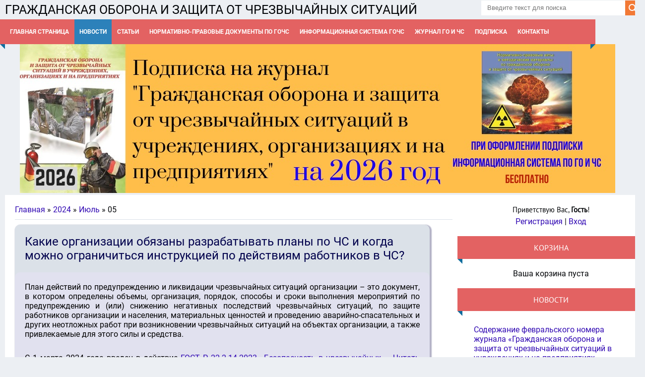

--- FILE ---
content_type: text/html; charset=UTF-8
request_url: https://xn--------3veaabcahvp3aypd2a3deubak3alvuzd5n8bzl.xn--p1ai/news/2024-07-05
body_size: 9868
content:
<!DOCTYPE html>
<html>
<head>
<!-- Yandex.Metrika counter -->
<script type="text/javascript" >
    (function (d, w, c) {
        (w[c] = w[c] || []).push(function() {
            try {
                w.yaCounter47533075 = new Ya.Metrika({
                    id:47533075,
                    clickmap:true,
                    trackLinks:true,
                    accurateTrackBounce:true
                });
            } catch(e) { }
        });

        var n = d.getElementsByTagName("script")[0],
            s = d.createElement("script"),
            f = function () { n.parentNode.insertBefore(s, n); };
        s.type = "text/javascript";
        s.async = true;
        s.src = "https://mc.yandex.ru/metrika/watch.js";

        if (w.opera == "[object Opera]") {
            d.addEventListener("DOMContentLoaded", f, false);
        } else { f(); }
    })(document, window, "yandex_metrika_callbacks");
</script>
<noscript><div><img src="https://mc.yandex.ru/watch/47533075" style="position:absolute; left:-9999px;" alt="" /></div></noscript>
<!-- /Yandex.Metrika counter -->
<meta charset="utf-8">
<title>05 Июля 2024 - ГО и ЧС</title>
<meta name="viewport" content="width=device-width, initial-scale=1.0" />
<link type="text/css" rel="stylesheet" href="/_st/my.css" />


<script type="text/javascript">
var navTitle = 'Navigation';
</script>

	<link rel="stylesheet" href="/.s/src/base.min.css?v=221108" />
	<link rel="stylesheet" href="/.s/src/layer7.min.css?v=221108" />

	<script src="/.s/src/jquery-1.10.2.js"></script>
	
	<script src="/.s/src/uwnd.min.js?v=221108"></script>
	<link rel="stylesheet" href="/.s/src/ulightbox/ulightbox.min.css" />
	<link rel="stylesheet" href="/.s/src/social.css" />
	<script src="/.s/src/ulightbox/ulightbox.min.js"></script>
	<script src="/.s/src/bottomInfo.min.js"></script>
	<script>
/* --- UCOZ-JS-DATA --- */
window.uCoz = {"uLightboxType":1,"module":"news","ssid":"312406711646120055352","language":"ru","country":"US","bottomInfoData":[{"message":230038,"cookieKey":"cPolOk","button":230039,"id":"cookiePolicy","class":""}],"layerType":7,"sign":{"7287":"Перейти на страницу с фотографией.","3238":"Опции","5458":"Следующий","230038":"Этот сайт использует файлы cookies для более комфортной работы пользователя. Продолжая просмотр страниц сайта, вы соглашаетесь с <a href=/index/cookiepolicy target=_blank >Политикой использования файлов cookies</a>.","10075":"Обязательны для выбора","5255":"Помощник","7254":"Изменить размер","7251":"Запрошенный контент не может быть загружен. Пожалуйста, попробуйте позже.","3125":"Закрыть","210178":"Замечания","230039":"Согласиться","7252":"Предыдущий","7253":"Начать слайд-шоу"},"site":{"id":"C702013265","host":"702013265.uweb.ru","domain":"xn--------3veaabcahvp3aypd2a3deubak3alvuzd5n8bzl.xn--p1ai"}};
/* --- UCOZ-JS-CODE --- */
 function uSocialLogin(t) {
			var params = {"facebook":{"width":950,"height":520},"yandex":{"width":870,"height":515},"ok":{"width":710,"height":390},"vkontakte":{"height":400,"width":790},"google":{"height":600,"width":700}};
			var ref = escape(location.protocol + '//' + ('xn--------3veaabcahvp3aypd2a3deubak3alvuzd5n8bzl.xn--p1ai' || location.hostname) + location.pathname + ((location.hash ? ( location.search ? location.search + '&' : '?' ) + 'rnd=' + Date.now() + location.hash : ( location.search || '' ))));
			window.open('/'+t+'?ref='+ref,'conwin','width='+params[t].width+',height='+params[t].height+',status=1,resizable=1,left='+parseInt((screen.availWidth/2)-(params[t].width/2))+',top='+parseInt((screen.availHeight/2)-(params[t].height/2)-20)+'screenX='+parseInt((screen.availWidth/2)-(params[t].width/2))+',screenY='+parseInt((screen.availHeight/2)-(params[t].height/2)-20));
			return false;
		}
		function TelegramAuth(user){
			user['a'] = 9; user['m'] = 'telegram';
			_uPostForm('', {type: 'POST', url: '/index/sub', data: user});
		}
function loginPopupForm(params = {}) { new _uWnd('LF', ' ', -250, -100, { closeonesc:1, resize:1 }, { url:'/index/40' + (params.urlParams ? '?'+params.urlParams : '') }) }
/* --- UCOZ-JS-END --- */
</script>

	<style>.UhideBlock{display:none; }</style>
	<script type="text/javascript">new Image().src = "//counter.yadro.ru/hit;noadsuweb?r"+escape(document.referrer)+(screen&&";s"+screen.width+"*"+screen.height+"*"+(screen.colorDepth||screen.pixelDepth))+";u"+escape(document.URL)+";"+Date.now();</script>
</head>

<body>
<div id="utbr8214" rel="s704"></div>
<!--U1AHEADER1Z--><header>
 <div class="wrapper">
 <div id="header">
<div id="untop-brand">
</div>
<h1 style="font-size:25px;"><!-- <logo> -->ГРАЖДАНСКАЯ ОБОРОНА И ЗАЩИТА ОТ ЧРЕЗВЫЧАЙНЫХ СИТУАЦИЙ<!-- </logo> --></h1>
 </div>
 <div class="head-r">
 <div id="sch-box"><div class="search-box">
		<div class="searchForm">
			<form onsubmit="this.sfSbm.disabled=true" method="get" style="margin:0" action="/search/">
				<div align="center" class="schQuery">
					<input type="text" name="q" maxlength="30" size="20" class="queryField" />
				</div>
				<div align="center" class="schBtn">
					<input type="submit" class="searchSbmFl" name="sfSbm" value="Найти" />
				</div>
				<input type="hidden" name="t" value="0">
			</form>
		</div></div></div><script>$('input.queryField').attr("placeholder", "Введите текст для поиска");</script>
</div>
 <div class="clr"></div>
 <nav>
 <div id="catmenu" style="
 width: 1180px;
">

 <!-- <sblock_nmenu> -->
<!-- <bc> --><div id="uNMenuDiv1" class="uMenuV"><ul class="uMenuRoot">
<li><a  href="/" ><span>Главная страница</span></a></li>
<li><a class=" uMenuItemA" href="/news/" ><span>Новости</span></a></li>
<li class="uWithSubmenu"><a  href="/publ" ><span>Статьи</span></a><ul>
<li><a  href="http://гражданская-оборона-и-защита-от-чс.рф/publ/01_organizacija-go/2" ><span>Организация ГО</span></a></li>
<li><a  href="http://гражданская-оборона-и-защита-от-чс.рф/publ/02_zashhita-ot-chs-rschs/3" ><span>Защита от ЧС (РСЧС)</span></a></li>
<li><a  href="http://гражданская-оборона-и-защита-от-чс.рф/publ/03_nasf/4" ><span>НАСФ и НФГО</span></a></li>
<li><a  href="https://гражданская-оборона-и-защита-от-чс.рф/publ/04_medicinskaja-sluzhba-go-i-chs/5" ><span>Медицинское обеспечение ГО и ЧС</span></a></li>
<li><a  href="http://гражданская-оборона-и-защита-от-чс.рф/publ/05_obuchenie-i-trenirovki/6" ><span>Обучение и тренировки</span></a></li>
<li><a  href="http://гражданская-оборона-и-защита-от-чс.рф/publ/06_sredstva-individualnoj-zashhity/7" ><span>Средства индивидуальной защиты</span></a></li>
<li><a  href="http://гражданская-оборона-и-защита-от-чс.рф/publ/07_zashhitnye-sooruzhenija-go/8" ><span>Защитные сооружения ГО</span></a></li>
<li><a  href="http://гражданская-оборона-и-защита-от-чс.рф/publ/08_metodicheskie-materialy/9" ><span>Методические материалы</span></a></li>
<li><a  href="https://702013265.uweb.ru/publ/dezhurno_dispetcherskaja_sluzhba/27" ><span>Дежурно-диспетчерская служба</span></a></li>
<li><a  href="http://гражданская-оборона-и-защита-от-чс.рф/publ/09_promyshlennaja-bezopasnost/10" ><span>Промышленная безопасность</span></a></li>
<li><a  href="http://гражданская-оборона-и-защита-от-чс.рф/publ/10_opoveshhenie-i-ehvakuacija/11" ><span>Оповещение и эвакуация</span></a></li>
<li><a  href="http://гражданская-оборона-и-защита-от-чс.рф/publ/11_formirovanie-zapasov/12" ><span>Формирование запасов</span></a></li>
<li><a  href="http://гражданская-оборона-и-защита-от-чс.рф/publ/12_sbor-i-obmen-informaciej/13" ><span>Сбор и обмен информацией</span></a></li>
<li><a  href="http://гражданская-оборона-и-защита-от-чс.рф/publ/13_mobilizacionnaja-rabota/14" ><span>Мобилизационная работа</span></a></li>
<li><a  href="http://гражданская-оборона-и-защита-от-чс.рф/publ/14_otraslevye-dokumenty/15" ><span>Отраслевой опыт</span></a></li>
<li><a  href="http://гражданская-оборона-и-защита-от-чс.рф/publ/15_regionalnyj-opyt/16" ><span>Региональный опыт</span></a></li>
<li><a  href="http://гражданская-оборона-и-защита-от-чс.рф/publ/16_dobrovolnye-spasateli/17" ><span>Добровольные спасатели</span></a></li>
<li><a  href="http://гражданская-оборона-и-защита-от-чс.рф/publ/17_obrazcy-dokumentov/18" ><span>Образцы документов</span></a></li>
<li><a  href="http://гражданская-оборона-и-защита-от-чс.рф/publ/18_borba-s-terrorizmom/19" ><span>Борьба с терроризмом</span></a></li>
<li><a  href="http://гражданская-оборона-и-защита-от-чс.рф/publ/19_pozharnaja-bezopasnost/20" ><span>Пожарная безопасность</span></a></li>
<li><a  href="http://гражданская-оборона-и-защита-от-чс.рф/publ/20_gosudarstvennyj_nadzor_i_proverki/21" ><span>Госнадзор и проверки</span></a></li>
<li><a  href="http://702013265.uweb.ru/publ/medicina_katastrof/26" target="_blank"><span>Медицина катастроф</span></a></li>
<li><a  href="http://гражданская-оборона-и-защита-от-чс.рф/publ/22_zdravookhranenie/23" ><span>ГО и ЧС в здравоохранении</span></a></li>
<li><a  href="http://гражданская-оборона-и-защита-от-чс.рф/publ/23_obrazovanie/24" ><span>ГО и ЧС в образовании</span></a></li></ul></li>
<li><a  href="https://xn--------3veaabcahvp3aypd2a3deubak3alvuzd5n8bzl.xn--p1ai/index/gochbase/0-12" target="_blank"><span>Нормативно-правовые документы по ГОЧС</span></a></li>
<li><a  href="/index/informacionnaja-sistema-po-gochs/0-9" ><span>Информационная система ГОЧС</span></a></li>
<li><a  href="/index/informacija-o-sajte/0-2" ><span>Журнал ГО и ЧС</span></a></li>
<li><a  href="http://702013265.uweb.ru/shop/" ><span>Подписка</span></a></li>
<li><a  href="/index/kontakty/0-3" ><span>Контакты</span></a></li></ul></div><!-- </bc> -->
<!-- </sblock_nmenu> -->
 <div class="clr"></div> 
 </div>
 </nav>
 <div class="clr"></div>
 </div>
 </div>
<div class="slider1"> 
<a href="http://гражданская-оборона-и-защита-от-чс.рф/shop" target="_blank"><img src="https://xn--------3veaabcahvp3aypd2a3deubak3alvuzd5n8bzl.xn--p1ai/banners/888_2026.jpg" alt="" /></a>
</div>
<!--Start of Tawk.to Script-->
<script type="text/javascript">
var Tawk_API=Tawk_API||{}, Tawk_LoadStart=new Date();
(function(){
var s1=document.createElement("script"),s0=document.getElementsByTagName("script")[0];
s1.async=true;
s1.src='https://embed.tawk.to/687418fde5777f190f9afea4/1j02o37jd';
s1.charset='UTF-8';
s1.setAttribute('crossorigin','*');
s0.parentNode.insertBefore(s1,s0);
})();
</script>
<!--End of Tawk.to Script-->
 </header><!--/U1AHEADER1Z-->
<div class="wrapper">
  
  <div id="casing">
  
  <!-- <middle> -->
      <div id="content"  >
	           <section><!-- <body> --><a href="https://гражданская-оборона-и-защита-от-чс.рф/"><!--<s5176>-->Главная<!--</s>--></a> &raquo; <a class="dateBar breadcrumb-item" href="/news/2024-00">2024</a> <span class="breadcrumb-sep">&raquo;</span> <a class="dateBar breadcrumb-item" href="/news/2024-07">Июль</a> <span class="breadcrumb-sep">&raquo;</span> <span class="breadcrumb-curr">05</span> <hr />
<table border="0" width="100%" cellspacing="0" cellpadding="0" class="dayAllEntries"><tr><td class="archiveEntries"><div id="entryID292">
<table border="0" cellpadding="0" cellspacing="0" width="95%" class="eBlock"><tr><td style="padding:3px;">

<div class="eTitle" style="text-align:left;"><a href="/news/kakie_organizacii_objazany_razrabatyvat_plany_po_chs_i_kogda_mozhno_ogranichitsja_instrukciej_po_dejstvijam_rabotnikov_v_chs/2024-07-05-292">Какие организации обязаны разрабатывать планы по ЧС и когда можно ограничиться инструкцией по действиям работников в ЧС?</a></div>
<div class="eMessage" style="text-align:left;clear:both;padding-top:2px;padding-bottom:2px;background-color:#e1e1ef;"><p>План действий по предупреждению и ликвидации чрезвычайных ситуаций организации &ndash; это документ, в котором определены объемы, организация, порядок, способы и сроки выполнения мероприятий по предупреждению и (или) снижению негативных последствий чрезвычайных ситуаций, по защите работников организации и населения, материальных ценностей и проведению аварийно-спасательных и других неотложных работ при возникновении чрезвычайных ситуаций на объектах организации, а также привлекаемые для этого силы и средства.</p>

<p>&nbsp;</p>

<p>С 1 марта 2024 года введен в действие <a href="https://xn--------3veaabcahvp3aypd2a3deubak3alvuzd5n8bzl.xn--p1ai/load/1/zashhita_ot_chs/plan_dejstvij_po_preduprezhdeniju_i_likvidacii_chrezvychajnykh_situacij_organizacii_porjadok_razrabotki_trebovanija_k_soderzhaniju_i_oformleniju/5-1-0-689" target="_blank">ГОСТ Р 22.2.14-2023 &laquo;Безопасность в чрезвычайных 
		<!--"-->
		<span class="entDots">... </span>
		<span class="entryReadAll">
			<a class="entryReadAllLink" href="/news/kakie_organizacii_objazany_razrabatyvat_plany_po_chs_i_kogda_mozhno_ogranichitsja_instrukciej_po_dejstvijam_rabotnikov_v_chs/2024-07-05-292">Читать дальше &raquo;</a>
		</span></div>
<div class="eDetails" style="clear:both;">


<span class="e-reads"><span class="ed-title">Просмотров:</span> <span class="ed-value">880</span></span><span class="ed-sep"> | </span>
<span class="e-author"><span class="ed-title">Добавил:</span> <span class="ed-value" ><a href="javascript:;" rel="nofollow" onclick="window.open('/index/8-1', 'up1', 'scrollbars=1,top=0,left=0,resizable=1,width=700,height=375'); return false;">ЦИПЗО</a></span></span><span class="ed-sep"> | </span>
<span class="e-date"><span class="ed-title">Дата:</span> <span class="ed-value" title="15:03">05.07.2024</span></span>

</div></td></tr></table><br />

</div></td></tr></table><!-- </body> --></section>
	  </div>
      
      <aside>
     <div id="sidebar">
     <div class="sidebox marked">
                    <div class="inner">
                     <div class="user-box">
                      
                      <div class="user-ttl"><!--<s5212>-->Приветствую Вас<!--</s>-->, <b>Гость</b>!</div>
                      <div class="user-btns"><a title="Регистрация" href="/register"><!--<s3089>-->Регистрация<!--</s>--></a> | <a title="Вход" href="javascript:;" rel="nofollow" onclick="loginPopupForm(); return false;"><!--<s3087>-->Вход<!--</s>--></a></div>
                     </div>
                    </div>
                    <div class="clr"></div>
                    </div>
     	<!--U1CLEFTER1Z-->
<!-- <block4611> -->

<div class="sidebox"><div class="sidetitle"><span><!-- <bt> -->КОРЗИНА<!-- </bt> --></span></div>
 <div class="inner">
 <!-- <bc> --><div id="shop-basket">
		
			<div class="empty">Ваша корзина пуста</div>
		

		<style>
			#shop-basket ul { margin:0; padding:0; text-align:left; list-style:none }
			#shop-basket li { margin:0 0 5px 0; padding-left:35px }
			#shop-basket .sb-name { margin-right:18px; }
			#shop-basket .sb-cost { margin-right:18px; color: gray; }
			#shop-basket .sb-func { float:right; cursor:pointer; width:16px; height:16px; margin:0;}
			#shop-basket a.remove { background:url('/.s/img/sh/del.png') no-repeat 3px 0; }
			#shop-basket a.remove:hover { background:url('/.s/img/sh/del.png') no-repeat 3px -16px; }
			#shop-basket .empty { text-align:center; }
			#shop-basket .total {font-weight: bold;}
			#shop-basket .total, #shop-basket .disc { text-align:right; }
			#shop-basket .disc-info { font-style: italic; }
		</style>

		<script language="Javascript">
		<!--
		var lock_buttons = 0;

		function clearBasket(){
			if(lock_buttons) return false; else lock_buttons = 1;
			var el = $('#shop-basket');
			if(el.length){ var g=document.createElement("div"); $(g).addClass('myWinGrid').attr("id",'shop-basket-fade').css({"left":"0","top":"0","position":"absolute","border":"#CCCCCC 1px solid","width":$(el).width()+'px',"height":$(el).height()+'px',"z-index":5}).hide().bind('mousedown',function(e){e.stopPropagation();e.preventDefault();_uWnd.globalmousedown();}).html('<div class="myWinLoad" style="margin:5px;"></div>'); $(el).append(g); $(g).show(); }
			_uPostForm('',{type:'POST',url:'/shop/basket',data:{'mode':'clear'}});
			ga_event('basket_clear');
			return false;
		}

		function removeBasket(id){
			if(lock_buttons) return false; else lock_buttons = 1;
			$('#basket-item-'+id+' .sb-func').removeClass('remove').addClass('myWinLoadS').attr('title','');
			_uPostForm('',{type:'POST',url:'/shop/basket',data:{'mode':'del', 'id':id}});
			return false;
		}

		function add2Basket(id, pref){
			if(lock_buttons) return false; else lock_buttons = 1;
			var opt = [], err_msg = '', err_msgs = [], radio_options = {}, el_id = {};
			$('#b'+pref+'-'+id+'-basket').attr('disabled','disabled');
			$('#'+pref+'-'+id+'-basket').removeClass('done').removeClass('err').removeClass('add').addClass('wait').attr('title','');
			$('#'+pref+'-'+id+'-options-selectors').find('select, input').each(function(){
				switch (this.type) {
					case 'radio':
						el_id = this.id.split('-');
						((typeof (radio_options[el_id[3]]) == 'undefined') && (radio_options[el_id[3]] = { 'val': - 1, 'id': this.id }));
						(this.checked && (radio_options[el_id[3]]['val'] = this.value));
						break;
					case 'checkbox':
						if (this.checked && (this.value !== '')) {
							if(this.value !== ''){
								opt.push(this.id.split('-')[3]+'-'+this.value);
							} else {
								err_msgs.push({'id':this.id.split('-')[3], 'msg':'<li>'+$(this).parent().parent().find('span.opt').html().replace(':', '')+'</li>'});
							}
						}
						break;
					default:
						if (this.value !== '') {
							opt.push(this.id.split('-')[3]+'-'+this.value);
						} else {
							err_msgs.push({'id':this.id.split('-')[3], 'msg':'<li>'+$(this).parent().parent().find('span.opt').html().replace(':', '')+'</li>'});
						}
				}
			});
			for(i in radio_options){
				if(radio_options[i]['val'] != -1){
					opt.push(radio_options[i]['id'].split('-')[3]+'-'+radio_options[i]['val']);
				}else{
					err_msgs.push({'id':radio_options[i]['id'].split('-')[3], 'msg':'<li>'+$('#'+radio_options[i]['id']).parent().parent().parent().find('span.opt').html().replace(':', '')+'</li>'});
				}
			}

			err_msgs.sort(function(a, b){ return ((a['id'] > b['id']) ? 1 : -1); });
			for (var i=0; i<err_msgs.length; i++) { err_msg += err_msgs[i]['msg']; }

			if(err_msg == ''){
				_uPostForm('',{type:'POST',url:'/shop/basket',data:{'mode':'add', 'id':id, 'pref':pref, 'opt':opt.join(':'), 'cnt':$('#q'+pref+'-'+id+'-basket').attr('value')}});
				ga_event('basket_add');
			}else{
				lock_buttons = 0;
				shop_alert('<div class="MyWinError">Опции<ul>'+err_msg+'</ul>обязательны для выбора</div>','Замечания','warning',350,100,{tm:8000,align:'left',icon:'/.s/img/icon/warning.png', 'onclose': function(){  $('#b'+pref+'-'+id+'-basket').removeAttr('disabled'); $('#'+pref+'-'+id+'-basket').removeClass('wait').addClass('add');  }});
			}
			return false;
		}

		function buyNow(id, pref){
			if(lock_buttons) return false; else lock_buttons = 1;
			var opt = [], err_msg = '', err_msgs = [], radio_options = {}, el_id = {};
			$('#b'+pref+'-'+id+'-buynow').attr('disabled', 'disabled');
			$('#'+pref+'-'+id+'-buynow').removeClass('done').removeClass('err').removeClass('now').addClass('wait').attr('title','');
			$('#'+pref+'-'+id+'-options-selectors').find('select, input').each(function(){
				switch (this.type) {
					case 'radio':
						el_id = this.id.split('-');
						((typeof (radio_options[el_id[3]]) == 'undefined') && (radio_options[el_id[3]] = { 'val': - 1, 'id': this.id }));
						(this.checked && (radio_options[el_id[3]]['val'] = this.value));
						break;
					case 'checkbox':
						if (this.checked && (this.value !== '')) {
							if(this.value !== ''){
								opt.push(this.id.split('-')[3]+'-'+this.value);
							} else {
								err_msgs.push({'id':this.id.split('-')[3], 'msg':'<li>'+$(this).parent().parent().find('span.opt').html().replace(':', '')+'</li>'});
							}
						}
						break;
					default:
						if (this.value !== '') {
							opt.push(this.id.split('-')[3]+'-'+this.value);
						} else {
							err_msgs.push({'id':this.id.split('-')[3], 'msg':'<li>'+$(this).parent().parent().find('span.opt').html().replace(':', '')+'</li>'});
						}
				}
			});
			for(i in radio_options){
				if(radio_options[i]['val'] != -1){
					opt.push(radio_options[i]['id'].split('-')[3]+'-'+radio_options[i]['val']);
				}else{
					err_msgs.push({'id':radio_options[i]['id'].split('-')[3], 'msg':'<li>'+$('#'+radio_options[i]['id']).parent().parent().parent().find('span.opt').html().replace(':', '')+'</li>'});
				}
			}

			err_msgs.sort(function(a, b){ return ((a['id'] > b['id']) ? 1 : -1); });
			for (var i=0; i<err_msgs.length; i++) { err_msg += err_msgs[i]['msg']; }

			if(err_msg == ''){
				_uPostForm('',{type:'POST',url:'/shop/basket',data:{'mode':'add', 'id':id, 'pref':pref, 'opt':opt.join(':'), 'cnt':$('#q'+pref+'-'+id+'-basket').attr('value'), 'now':1}});
				ga_event('basket_buynow');
			}else{
				lock_buttons = 0;
				shop_alert('<div class="MyWinError">Опции<ul>'+err_msg+'</ul>обязательны для выбора</div>','Замечания','warning',350,100,{tm:8000,align:'left',icon:'/.s/img/icon/warning.png', 'onclose': function(){ $('#b'+pref+'-'+id+'-buynow').removeAttr('disabled'); $('#'+pref+'-'+id+'-buynow').removeClass('wait').addClass('add');  }});
			}
			return false;
		}
		//-->
		</script></div><!-- </bc> --> 
 </div>

 <div class="clr"></div>
 </div>

<!-- </block4611> -->

<!-- <block9924> -->

<!-- </block9924> -->

<!-- <block9568> -->

<div class="sidebox"><div class="sidetitle"><span><!-- <bt> -->НОВОСТИ<!-- </bt> --></span></div>
 <div class="inner">
 <!-- <bc> --><table border="0" cellpadding="2" cellspacing="1" width="100%" class="infTable"><tr><td width="50%" style="font:7pt"></td><td nowrap align="right"style="font:9pt"></td></tr><tr><td class="infTitle" colspan="2"><a href="https://xn--------3veaabcahvp3aypd2a3deubak3alvuzd5n8bzl.xn--p1ai/news/soderzhanie_fevralskogo_nomera_zhurnala_grazhdanskaja_oborona_i_zashhita_ot_chrezvychajnykh_situacij_v_uchrezhdenijakh_i_na_predprijatijakh/2026-01-18-328">Содержание февральского номера журнала «Гражданская оборона и защита от чрезвычайных ситуаций в учреждениях и на предприятиях» </a> <div class="reads1">[18.01.2026] (84)</div> </td></tr></table><table border="0" cellpadding="2" cellspacing="1" width="100%" class="infTable"><tr><td width="50%" style="font:7pt"></td><td nowrap align="right"style="font:9pt"></td></tr><tr><td class="infTitle" colspan="2"><a href="https://xn--------3veaabcahvp3aypd2a3deubak3alvuzd5n8bzl.xn--p1ai/news/vvodjatsja_v_dejstvie_novye_standarty_v_sfere_gochs/2026-01-11-327">Вводятся в действие новые стандарты в сфере ГОЧС </a> <div class="reads1">[11.01.2026] (180)</div> </td></tr></table><table border="0" cellpadding="2" cellspacing="1" width="100%" class="infTable"><tr><td width="50%" style="font:7pt"></td><td nowrap align="right"style="font:9pt"></td></tr><tr><td class="infTitle" colspan="2"><a href="https://xn--------3veaabcahvp3aypd2a3deubak3alvuzd5n8bzl.xn--p1ai/news/soderzhanie_janvarskogo_nomera_zhurnala_grazhdanskaja_oborona_i_zashhita_ot_chrezvychajnykh_situacij_v_uchrezhdenijakh_i_na_predprijatijakh/2025-12-18-326">Содержание январского номера журнала «Гражданская оборона и защита от чрезвычайных ситуаций в учреждениях и на предприятиях» </a> <div class="reads1">[18.12.2025] (194)</div> </td></tr></table><table border="0" cellpadding="2" cellspacing="1" width="100%" class="infTable"><tr><td width="50%" style="font:7pt"></td><td nowrap align="right"style="font:9pt"></td></tr><tr><td class="infTitle" colspan="2"><a href="https://xn--------3veaabcahvp3aypd2a3deubak3alvuzd5n8bzl.xn--p1ai/news/razrabotana_dolzhnostnaja_instrukcija_specialista_po_grazhdanskoj_oborone/2025-12-18-325">Разработана должностная инструкция специалиста по гражданской обороне </a> <div class="reads1">[18.12.2025] (184)</div> </td></tr></table><table border="0" cellpadding="2" cellspacing="1" width="100%" class="infTable"><tr><td width="50%" style="font:7pt"></td><td nowrap align="right"style="font:9pt"></td></tr><tr><td class="infTitle" colspan="2"><a href="https://xn--------3veaabcahvp3aypd2a3deubak3alvuzd5n8bzl.xn--p1ai/news/soderzhanie_dekabrskogo_nomera_zhurnala_grazhdanskaja_oborona_i_zashhita_ot_chrezvychajnykh_situacij_v_uchrezhdenijakh_i_na_predprijatijakh/2025-11-12-324">Содержание декабрьского номера журнала «Гражданская оборона и защита от чрезвычайных ситуаций в учреждениях и на предприятиях» </a> <div class="reads1">[12.11.2025] (345)</div> </td></tr></table><table border="0" cellpadding="2" cellspacing="1" width="100%" class="infTable"><tr><td width="50%" style="font:7pt"></td><td nowrap align="right"style="font:9pt"></td></tr><tr><td class="infTitle" colspan="2"><a href="https://xn--------3veaabcahvp3aypd2a3deubak3alvuzd5n8bzl.xn--p1ai/news/novyj_standart_po_lechebno_ehvakuacionnomu_obespecheniju_naselenija_v_chrezvychajnykh_situacijakh/2025-11-04-323">Новый стандарт по лечебно-эвакуационному обеспечению населения в чрезвычайных ситуациях </a> <div class="reads1">[04.11.2025] (271)</div> </td></tr></table><table border="0" cellpadding="2" cellspacing="1" width="100%" class="infTable"><tr><td width="50%" style="font:7pt"></td><td nowrap align="right"style="font:9pt"></td></tr><tr><td class="infTitle" colspan="2"><a href="https://xn--------3veaabcahvp3aypd2a3deubak3alvuzd5n8bzl.xn--p1ai/news/soderzhanie_nojabrskogo_nomera_zhurnala_grazhdanskaja_oborona_i_zashhita_ot_chrezvychajnykh_situacij_v_uchrezhdenijakh_i_na_predprijatijakh/2025-10-21-322">Содержание ноябрьского номера журнала «Гражданская оборона и защита от чрезвычайных ситуаций в учреждениях и на предприятиях» </a> <div class="reads1">[21.10.2025] (346)</div> </td></tr></table><!-- </bc> --> 
 </div>

 <div class="clr"></div>
 </div>

<!-- </block9568> -->

<!-- <block5> -->

<div class="sidebox"><div class="sidetitle"><span><!-- <bt> --><!--<s5158>-->Вход на сайт<!--</s>--><!-- </bt> --></span></div>
 <div class="inner">
 <!-- <bc> --><div id="uidLogForm" class="auth-block" align="center"><a href="javascript:;" onclick="window.open('https://login.uid.me/?site=C702013265&ref='+escape(location.protocol + '//' + ('xn--------3veaabcahvp3aypd2a3deubak3alvuzd5n8bzl.xn--p1ai' || location.hostname) + location.pathname + ((location.hash ? ( location.search ? location.search + '&' : '?' ) + 'rnd=' + Date.now() + location.hash : ( location.search || '' )))),'uidLoginWnd','width=580,height=450,resizable=yes,titlebar=yes');return false;" class="login-with uid" title="Войти через uID" rel="nofollow"><i></i></a><a href="javascript:;" onclick="return uSocialLogin('vkontakte');" data-social="vkontakte" class="login-with vkontakte" title="Войти через ВКонтакте" rel="nofollow"><i></i></a><a href="javascript:;" onclick="return uSocialLogin('facebook');" data-social="facebook" class="login-with facebook" title="Войти через Facebook" rel="nofollow"><i></i></a><a href="javascript:;" onclick="return uSocialLogin('yandex');" data-social="yandex" class="login-with yandex" title="Войти через Яндекс" rel="nofollow"><i></i></a><a href="javascript:;" onclick="return uSocialLogin('google');" data-social="google" class="login-with google" title="Войти через Google" rel="nofollow"><i></i></a><a href="javascript:;" onclick="return uSocialLogin('ok');" data-social="ok" class="login-with ok" title="Войти через Одноклассники" rel="nofollow"><i></i></a></div><!-- </bc> --> 
 </div>

 <div class="clr"></div>
 </div>

<!-- </block5> -->

<!-- <block7335> -->

<div class="sidebox"><div class="sidetitle"><span><!-- <bt> -->Популярные статьи<!-- </bt> --></span></div>
 <div class="inner">
 <!-- <bc> --><table border="0" cellpadding="2" cellspacing="1" width="100%" class="infTable"><tr><td width="50%" style="font:7pt"></td><td nowrap align="right"style="font:9pt"></td></tr><tr><td class="infTitle" colspan="2"><a href="https://xn--------3veaabcahvp3aypd2a3deubak3alvuzd5n8bzl.xn--p1ai/publ/organizacija_go/15_osnovnykh_zadach_grazhdanskoj_oborony_i_puti_ikh_reshenija/2-1-0-85">15 основных задач гражданской обороны и пути их решения </a> <div class="reads1">(271162)</div></td></tr></table><table border="0" cellpadding="2" cellspacing="1" width="100%" class="infTable"><tr><td width="50%" style="font:7pt"></td><td nowrap align="right"style="font:9pt"></td></tr><tr><td class="infTitle" colspan="2"><a href="https://xn--------3veaabcahvp3aypd2a3deubak3alvuzd5n8bzl.xn--p1ai/publ/zashhita_ot_chs_rschs/rschs_rasshifrovka/3-1-0-109">РСЧС расшифровка </a> <div class="reads1">(243184)</div></td></tr></table><table border="0" cellpadding="2" cellspacing="1" width="100%" class="infTable"><tr><td width="50%" style="font:7pt"></td><td nowrap align="right"style="font:9pt"></td></tr><tr><td class="infTitle" colspan="2"><a href="https://xn--------3veaabcahvp3aypd2a3deubak3alvuzd5n8bzl.xn--p1ai/publ/zashhita_ot_chs_rschs/rezhimy_funkcionirovanija_rschs/3-1-0-114">Режимы функционирования РСЧС </a> <div class="reads1">(210343)</div></td></tr></table><table border="0" cellpadding="2" cellspacing="1" width="100%" class="infTable"><tr><td width="50%" style="font:7pt"></td><td nowrap align="right"style="font:9pt"></td></tr><tr><td class="infTitle" colspan="2"><a href="https://xn--------3veaabcahvp3aypd2a3deubak3alvuzd5n8bzl.xn--p1ai/publ/go_chs_zdravookhranenie/medicinskaja_sortirovka_v_chrezvychajnykh_situacijakh_mirnogo_vremeni/23-1-0-201">Медицинская сортировка в чрезвычайных ситуациях мирного времени </a> <div class="reads1">(183277)</div></td></tr></table><table border="0" cellpadding="2" cellspacing="1" width="100%" class="infTable"><tr><td width="50%" style="font:7pt"></td><td nowrap align="right"style="font:9pt"></td></tr><tr><td class="infTitle" colspan="2"><a href="https://xn--------3veaabcahvp3aypd2a3deubak3alvuzd5n8bzl.xn--p1ai/publ/organizacija_go/dolzhnostnye_instrukcii_specialistov_po_grazhdanskoj_oborone_i_chrezvychajnym_situacijam/2-1-0-3">Должностные инструкции специалистов по гражданской обороне и чрезвычайным ситуациям </a> <div class="reads1">(118158)</div></td></tr></table><table border="0" cellpadding="2" cellspacing="1" width="100%" class="infTable"><tr><td width="50%" style="font:7pt"></td><td nowrap align="right"style="font:9pt"></td></tr><tr><td class="infTitle" colspan="2"><a href="https://xn--------3veaabcahvp3aypd2a3deubak3alvuzd5n8bzl.xn--p1ai/publ/organizacija_go/kategorii_organizacij_po_grazhdanskoj_oborone/2-1-0-116">Категории организаций по гражданской обороне </a> <div class="reads1">(117080)</div></td></tr></table><table border="0" cellpadding="2" cellspacing="1" width="100%" class="infTable"><tr><td width="50%" style="font:7pt"></td><td nowrap align="right"style="font:9pt"></td></tr><tr><td class="infTitle" colspan="2"><a href="https://xn--------3veaabcahvp3aypd2a3deubak3alvuzd5n8bzl.xn--p1ai/publ/nasf/neshtatnye_formirovanija_po_obespecheniju_vypolnenija_meroprijatij_po_grazhdanskoj_oborone_nfgo/4-1-0-48">Нештатные формирования по обеспечению выполнения мероприятий по гражданской обороне (НФГО) </a> <div class="reads1">(107403)</div></td></tr></table><table border="0" cellpadding="2" cellspacing="1" width="100%" class="infTable"><tr><td width="50%" style="font:7pt"></td><td nowrap align="right"style="font:9pt"></td></tr><tr><td class="infTitle" colspan="2"><a href="https://xn--------3veaabcahvp3aypd2a3deubak3alvuzd5n8bzl.xn--p1ai/publ/organizacija_go/razrabotka_plana_grazhdanskoj_oborony_organizacii/2-1-0-35">Разработка плана гражданской обороны организации </a> <div class="reads1">(107314)</div></td></tr></table><table border="0" cellpadding="2" cellspacing="1" width="100%" class="infTable"><tr><td width="50%" style="font:7pt"></td><td nowrap align="right"style="font:9pt"></td></tr><tr><td class="infTitle" colspan="2"><a href="https://xn--------3veaabcahvp3aypd2a3deubak3alvuzd5n8bzl.xn--p1ai/publ/zashhita_ot_chs_rschs/akhov_rasshifrovka_opredelenie_klassifikacija/3-1-0-337">АХОВ: расшифровка, определение, классификация </a> <div class="reads1">(91870)</div></td></tr></table><table border="0" cellpadding="2" cellspacing="1" width="100%" class="infTable"><tr><td width="50%" style="font:7pt"></td><td nowrap align="right"style="font:9pt"></td></tr><tr><td class="infTitle" colspan="2"><a href="https://xn--------3veaabcahvp3aypd2a3deubak3alvuzd5n8bzl.xn--p1ai/publ/zashhita_ot_chs_rschs/osnovnye_zadachi_rschs/3-1-0-108">Основные задачи РСЧС </a> <div class="reads1">(87937)</div></td></tr></table><!-- </bc> --> 
 </div>

 <div class="clr"></div>
 </div>

<!-- </block7335> -->
<!--/U1CLEFTER1Z-->
     </div>
     </aside>
     
  <!-- </middle> -->
  <div class="clr"></div>
  
 </div>
</div>
<!--U1BFOOTER1Z--><footer>
 <div id="footer">
 <div class="wrapper">
  <div class="foot-l"><!-- <copy> -->&copy; Центр изучения проблем здравоохранения и образования, 2010-2026. <br><br>Все права защищены. <br><br>
<a href="http://xn--------3veaabcahvp3aypd2a3deubak3alvuzd5n8bzl.xn--p1ai/index/politika-konfidencialnosti/0-10">Политика конфиденциальности</a><br><br>
Внимание! Материалы сайта предназначены исключительно для личного использования и охраняются авторским правом. Нарушение авторских прав будет преследоваться по закону.<!-- </copy> --></div>
 <div class="foot-r"><!-- "' --><span class="pbl0Npb_"><a href="https://www.uweb.ru/" title="Используются технологии uWeb" target="_blank" rel="nofollow">uWeb</a></span></div>
 <div class="clr"></div>



 </div>
</div>
</footer>
<!-- <script src="https://my.hellobar.com/44b1d92375d6647c7f310f5a0d72b3838ddd1ef4.js" type="text/javascript" charset="utf-8" async="async"></script>--><!--/U1BFOOTER1Z-->
<script type="text/javascript" src="/.s/t/1321/ui.js"></script>
</body>
</html>

 
<!-- 0.08874 (s704) -->